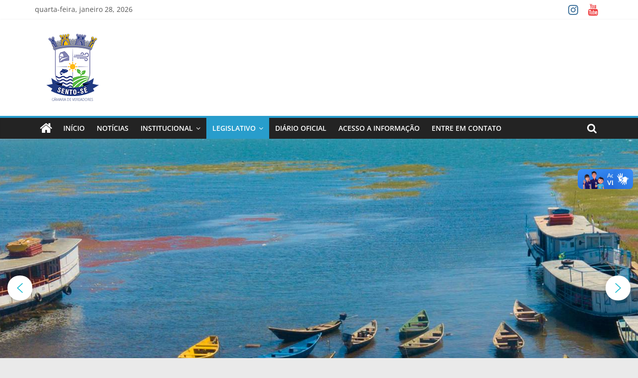

--- FILE ---
content_type: text/html; charset=UTF-8
request_url: http://camarasentose.ba.gov.br/vereadores/
body_size: 13825
content:
<!DOCTYPE html>
<html dir="ltr" lang="pt-BR"
	prefix="og: https://ogp.me/ns#" >
<head>
			<meta charset="UTF-8" />
		<meta name="viewport" content="width=device-width, initial-scale=1">
		<link rel="profile" href="http://gmpg.org/xfn/11" />
		<title>Vereadores | Câmara de Vereadores de Sento-Sé BA</title>

		<!-- All in One SEO 4.2.8 - aioseo.com -->
		<meta name="robots" content="max-image-preview:large" />
		<link rel="canonical" href="https://camarasentose.ba.gov.br/vereadores/" />
		<meta name="generator" content="All in One SEO (AIOSEO) 4.2.8 " />
		<meta property="og:locale" content="pt_BR" />
		<meta property="og:site_name" content="Câmara Municipal de Vereadores de Sento-Sé BA" />
		<meta property="og:type" content="article" />
		<meta property="og:title" content="Vereadores | Câmara de Vereadores de Sento-Sé BA" />
		<meta property="og:url" content="https://camarasentose.ba.gov.br/vereadores/" />
		<meta property="og:image" content="http://camarasentose.ba.gov.br/wp-content/uploads/2022/03/cropped-brasao-camara-sento-se.png" />
		<meta property="article:published_time" content="2022-09-01T12:47:26+00:00" />
		<meta property="article:modified_time" content="2025-01-29T11:06:04+00:00" />
		<meta name="twitter:card" content="summary_large_image" />
		<meta name="twitter:title" content="Vereadores | Câmara de Vereadores de Sento-Sé BA" />
		<meta name="twitter:image" content="https://camarasentose.ba.gov.br/wp-content/uploads/2022/03/cropped-brasao-camara-sento-se.png" />
		<script type="application/ld+json" class="aioseo-schema">
			{"@context":"https:\/\/schema.org","@graph":[{"@type":"BreadcrumbList","@id":"https:\/\/camarasentose.ba.gov.br\/vereadores\/#breadcrumblist","itemListElement":[{"@type":"ListItem","@id":"https:\/\/camarasentose.ba.gov.br\/#listItem","position":1,"item":{"@type":"WebPage","@id":"https:\/\/camarasentose.ba.gov.br\/","name":"In\u00edcio","description":"Portal Oficial da C\u00e2mara Municipal de Vereadores de Sento-S\u00e9, aqui voc\u00ea por acompanha tudo o que se passa dentro da \"casa do povo\"!","url":"https:\/\/camarasentose.ba.gov.br\/"},"nextItem":"https:\/\/camarasentose.ba.gov.br\/vereadores\/#listItem"},{"@type":"ListItem","@id":"https:\/\/camarasentose.ba.gov.br\/vereadores\/#listItem","position":2,"item":{"@type":"WebPage","@id":"https:\/\/camarasentose.ba.gov.br\/vereadores\/","name":"Vereadores","url":"https:\/\/camarasentose.ba.gov.br\/vereadores\/"},"previousItem":"https:\/\/camarasentose.ba.gov.br\/#listItem"}]},{"@type":"Organization","@id":"https:\/\/camarasentose.ba.gov.br\/#organization","name":"C\u00e2mara de Vereadores de Sento-S\u00e9 BA","url":"https:\/\/camarasentose.ba.gov.br\/","logo":{"@type":"ImageObject","url":"https:\/\/camarasentose.ba.gov.br\/wp-content\/uploads\/2022\/03\/cropped-brasao-camara-sento-se.png","@id":"https:\/\/camarasentose.ba.gov.br\/#organizationLogo","width":150,"height":150},"image":{"@id":"https:\/\/camarasentose.ba.gov.br\/#organizationLogo"}},{"@type":"WebPage","@id":"https:\/\/camarasentose.ba.gov.br\/vereadores\/#webpage","url":"https:\/\/camarasentose.ba.gov.br\/vereadores\/","name":"Vereadores | C\u00e2mara de Vereadores de Sento-S\u00e9 BA","inLanguage":"pt-BR","isPartOf":{"@id":"https:\/\/camarasentose.ba.gov.br\/#website"},"breadcrumb":{"@id":"https:\/\/camarasentose.ba.gov.br\/vereadores\/#breadcrumblist"},"datePublished":"2022-09-01T12:47:26-03:00","dateModified":"2025-01-29T11:06:04-03:00"},{"@type":"WebSite","@id":"https:\/\/camarasentose.ba.gov.br\/#website","url":"https:\/\/camarasentose.ba.gov.br\/","name":"C\u00e2mara de Vereadores de Sento-S\u00e9 BA","description":"A Casa do Povo","inLanguage":"pt-BR","publisher":{"@id":"https:\/\/camarasentose.ba.gov.br\/#organization"}}]}
		</script>
		<script type="text/javascript" >
			window.ga=window.ga||function(){(ga.q=ga.q||[]).push(arguments)};ga.l=+new Date;
			ga('create', "UA-93261231-1", 'auto');
			ga('send', 'pageview');
		</script>
		<script async src="https://www.google-analytics.com/analytics.js"></script>
		<!-- All in One SEO -->

<link rel='dns-prefetch' href='//vlibras.gov.br' />
<link rel='dns-prefetch' href='//s.w.org' />
<link rel="alternate" type="application/rss+xml" title="Feed para C&acirc;mara de Vereadores de Sento-S&eacute; BA &raquo;" href="https://camarasentose.ba.gov.br/feed/" />
<link rel="alternate" type="application/rss+xml" title="Feed de comentários para C&acirc;mara de Vereadores de Sento-S&eacute; BA &raquo;" href="https://camarasentose.ba.gov.br/comments/feed/" />
<script type="text/javascript">
window._wpemojiSettings = {"baseUrl":"https:\/\/s.w.org\/images\/core\/emoji\/14.0.0\/72x72\/","ext":".png","svgUrl":"https:\/\/s.w.org\/images\/core\/emoji\/14.0.0\/svg\/","svgExt":".svg","source":{"concatemoji":"http:\/\/camarasentose.ba.gov.br\/wp-includes\/js\/wp-emoji-release.min.js?ver=6.0.11"}};
/*! This file is auto-generated */
!function(e,a,t){var n,r,o,i=a.createElement("canvas"),p=i.getContext&&i.getContext("2d");function s(e,t){var a=String.fromCharCode,e=(p.clearRect(0,0,i.width,i.height),p.fillText(a.apply(this,e),0,0),i.toDataURL());return p.clearRect(0,0,i.width,i.height),p.fillText(a.apply(this,t),0,0),e===i.toDataURL()}function c(e){var t=a.createElement("script");t.src=e,t.defer=t.type="text/javascript",a.getElementsByTagName("head")[0].appendChild(t)}for(o=Array("flag","emoji"),t.supports={everything:!0,everythingExceptFlag:!0},r=0;r<o.length;r++)t.supports[o[r]]=function(e){if(!p||!p.fillText)return!1;switch(p.textBaseline="top",p.font="600 32px Arial",e){case"flag":return s([127987,65039,8205,9895,65039],[127987,65039,8203,9895,65039])?!1:!s([55356,56826,55356,56819],[55356,56826,8203,55356,56819])&&!s([55356,57332,56128,56423,56128,56418,56128,56421,56128,56430,56128,56423,56128,56447],[55356,57332,8203,56128,56423,8203,56128,56418,8203,56128,56421,8203,56128,56430,8203,56128,56423,8203,56128,56447]);case"emoji":return!s([129777,127995,8205,129778,127999],[129777,127995,8203,129778,127999])}return!1}(o[r]),t.supports.everything=t.supports.everything&&t.supports[o[r]],"flag"!==o[r]&&(t.supports.everythingExceptFlag=t.supports.everythingExceptFlag&&t.supports[o[r]]);t.supports.everythingExceptFlag=t.supports.everythingExceptFlag&&!t.supports.flag,t.DOMReady=!1,t.readyCallback=function(){t.DOMReady=!0},t.supports.everything||(n=function(){t.readyCallback()},a.addEventListener?(a.addEventListener("DOMContentLoaded",n,!1),e.addEventListener("load",n,!1)):(e.attachEvent("onload",n),a.attachEvent("onreadystatechange",function(){"complete"===a.readyState&&t.readyCallback()})),(e=t.source||{}).concatemoji?c(e.concatemoji):e.wpemoji&&e.twemoji&&(c(e.twemoji),c(e.wpemoji)))}(window,document,window._wpemojiSettings);
</script>
<style type="text/css">
img.wp-smiley,
img.emoji {
	display: inline !important;
	border: none !important;
	box-shadow: none !important;
	height: 1em !important;
	width: 1em !important;
	margin: 0 0.07em !important;
	vertical-align: -0.1em !important;
	background: none !important;
	padding: 0 !important;
}
</style>
	<link rel='stylesheet' id='wp-block-library-css'  href='http://camarasentose.ba.gov.br/wp-includes/css/dist/block-library/style.min.css?ver=6.0.11' type='text/css' media='all' />
<style id='wp-block-library-theme-inline-css' type='text/css'>
.wp-block-audio figcaption{color:#555;font-size:13px;text-align:center}.is-dark-theme .wp-block-audio figcaption{color:hsla(0,0%,100%,.65)}.wp-block-code{border:1px solid #ccc;border-radius:4px;font-family:Menlo,Consolas,monaco,monospace;padding:.8em 1em}.wp-block-embed figcaption{color:#555;font-size:13px;text-align:center}.is-dark-theme .wp-block-embed figcaption{color:hsla(0,0%,100%,.65)}.blocks-gallery-caption{color:#555;font-size:13px;text-align:center}.is-dark-theme .blocks-gallery-caption{color:hsla(0,0%,100%,.65)}.wp-block-image figcaption{color:#555;font-size:13px;text-align:center}.is-dark-theme .wp-block-image figcaption{color:hsla(0,0%,100%,.65)}.wp-block-pullquote{border-top:4px solid;border-bottom:4px solid;margin-bottom:1.75em;color:currentColor}.wp-block-pullquote__citation,.wp-block-pullquote cite,.wp-block-pullquote footer{color:currentColor;text-transform:uppercase;font-size:.8125em;font-style:normal}.wp-block-quote{border-left:.25em solid;margin:0 0 1.75em;padding-left:1em}.wp-block-quote cite,.wp-block-quote footer{color:currentColor;font-size:.8125em;position:relative;font-style:normal}.wp-block-quote.has-text-align-right{border-left:none;border-right:.25em solid;padding-left:0;padding-right:1em}.wp-block-quote.has-text-align-center{border:none;padding-left:0}.wp-block-quote.is-large,.wp-block-quote.is-style-large,.wp-block-quote.is-style-plain{border:none}.wp-block-search .wp-block-search__label{font-weight:700}:where(.wp-block-group.has-background){padding:1.25em 2.375em}.wp-block-separator.has-css-opacity{opacity:.4}.wp-block-separator{border:none;border-bottom:2px solid;margin-left:auto;margin-right:auto}.wp-block-separator.has-alpha-channel-opacity{opacity:1}.wp-block-separator:not(.is-style-wide):not(.is-style-dots){width:100px}.wp-block-separator.has-background:not(.is-style-dots){border-bottom:none;height:1px}.wp-block-separator.has-background:not(.is-style-wide):not(.is-style-dots){height:2px}.wp-block-table thead{border-bottom:3px solid}.wp-block-table tfoot{border-top:3px solid}.wp-block-table td,.wp-block-table th{padding:.5em;border:1px solid;word-break:normal}.wp-block-table figcaption{color:#555;font-size:13px;text-align:center}.is-dark-theme .wp-block-table figcaption{color:hsla(0,0%,100%,.65)}.wp-block-video figcaption{color:#555;font-size:13px;text-align:center}.is-dark-theme .wp-block-video figcaption{color:hsla(0,0%,100%,.65)}.wp-block-template-part.has-background{padding:1.25em 2.375em;margin-top:0;margin-bottom:0}
</style>
<link rel='stylesheet' id='font-awesome-css'  href='http://camarasentose.ba.gov.br/wp-content/plugins/contact-widgets/assets/css/font-awesome.min.css?ver=4.7.0' type='text/css' media='all' />
<style id='global-styles-inline-css' type='text/css'>
body{--wp--preset--color--black: #000000;--wp--preset--color--cyan-bluish-gray: #abb8c3;--wp--preset--color--white: #ffffff;--wp--preset--color--pale-pink: #f78da7;--wp--preset--color--vivid-red: #cf2e2e;--wp--preset--color--luminous-vivid-orange: #ff6900;--wp--preset--color--luminous-vivid-amber: #fcb900;--wp--preset--color--light-green-cyan: #7bdcb5;--wp--preset--color--vivid-green-cyan: #00d084;--wp--preset--color--pale-cyan-blue: #8ed1fc;--wp--preset--color--vivid-cyan-blue: #0693e3;--wp--preset--color--vivid-purple: #9b51e0;--wp--preset--gradient--vivid-cyan-blue-to-vivid-purple: linear-gradient(135deg,rgba(6,147,227,1) 0%,rgb(155,81,224) 100%);--wp--preset--gradient--light-green-cyan-to-vivid-green-cyan: linear-gradient(135deg,rgb(122,220,180) 0%,rgb(0,208,130) 100%);--wp--preset--gradient--luminous-vivid-amber-to-luminous-vivid-orange: linear-gradient(135deg,rgba(252,185,0,1) 0%,rgba(255,105,0,1) 100%);--wp--preset--gradient--luminous-vivid-orange-to-vivid-red: linear-gradient(135deg,rgba(255,105,0,1) 0%,rgb(207,46,46) 100%);--wp--preset--gradient--very-light-gray-to-cyan-bluish-gray: linear-gradient(135deg,rgb(238,238,238) 0%,rgb(169,184,195) 100%);--wp--preset--gradient--cool-to-warm-spectrum: linear-gradient(135deg,rgb(74,234,220) 0%,rgb(151,120,209) 20%,rgb(207,42,186) 40%,rgb(238,44,130) 60%,rgb(251,105,98) 80%,rgb(254,248,76) 100%);--wp--preset--gradient--blush-light-purple: linear-gradient(135deg,rgb(255,206,236) 0%,rgb(152,150,240) 100%);--wp--preset--gradient--blush-bordeaux: linear-gradient(135deg,rgb(254,205,165) 0%,rgb(254,45,45) 50%,rgb(107,0,62) 100%);--wp--preset--gradient--luminous-dusk: linear-gradient(135deg,rgb(255,203,112) 0%,rgb(199,81,192) 50%,rgb(65,88,208) 100%);--wp--preset--gradient--pale-ocean: linear-gradient(135deg,rgb(255,245,203) 0%,rgb(182,227,212) 50%,rgb(51,167,181) 100%);--wp--preset--gradient--electric-grass: linear-gradient(135deg,rgb(202,248,128) 0%,rgb(113,206,126) 100%);--wp--preset--gradient--midnight: linear-gradient(135deg,rgb(2,3,129) 0%,rgb(40,116,252) 100%);--wp--preset--duotone--dark-grayscale: url('#wp-duotone-dark-grayscale');--wp--preset--duotone--grayscale: url('#wp-duotone-grayscale');--wp--preset--duotone--purple-yellow: url('#wp-duotone-purple-yellow');--wp--preset--duotone--blue-red: url('#wp-duotone-blue-red');--wp--preset--duotone--midnight: url('#wp-duotone-midnight');--wp--preset--duotone--magenta-yellow: url('#wp-duotone-magenta-yellow');--wp--preset--duotone--purple-green: url('#wp-duotone-purple-green');--wp--preset--duotone--blue-orange: url('#wp-duotone-blue-orange');--wp--preset--font-size--small: 13px;--wp--preset--font-size--medium: 20px;--wp--preset--font-size--large: 36px;--wp--preset--font-size--x-large: 42px;}.has-black-color{color: var(--wp--preset--color--black) !important;}.has-cyan-bluish-gray-color{color: var(--wp--preset--color--cyan-bluish-gray) !important;}.has-white-color{color: var(--wp--preset--color--white) !important;}.has-pale-pink-color{color: var(--wp--preset--color--pale-pink) !important;}.has-vivid-red-color{color: var(--wp--preset--color--vivid-red) !important;}.has-luminous-vivid-orange-color{color: var(--wp--preset--color--luminous-vivid-orange) !important;}.has-luminous-vivid-amber-color{color: var(--wp--preset--color--luminous-vivid-amber) !important;}.has-light-green-cyan-color{color: var(--wp--preset--color--light-green-cyan) !important;}.has-vivid-green-cyan-color{color: var(--wp--preset--color--vivid-green-cyan) !important;}.has-pale-cyan-blue-color{color: var(--wp--preset--color--pale-cyan-blue) !important;}.has-vivid-cyan-blue-color{color: var(--wp--preset--color--vivid-cyan-blue) !important;}.has-vivid-purple-color{color: var(--wp--preset--color--vivid-purple) !important;}.has-black-background-color{background-color: var(--wp--preset--color--black) !important;}.has-cyan-bluish-gray-background-color{background-color: var(--wp--preset--color--cyan-bluish-gray) !important;}.has-white-background-color{background-color: var(--wp--preset--color--white) !important;}.has-pale-pink-background-color{background-color: var(--wp--preset--color--pale-pink) !important;}.has-vivid-red-background-color{background-color: var(--wp--preset--color--vivid-red) !important;}.has-luminous-vivid-orange-background-color{background-color: var(--wp--preset--color--luminous-vivid-orange) !important;}.has-luminous-vivid-amber-background-color{background-color: var(--wp--preset--color--luminous-vivid-amber) !important;}.has-light-green-cyan-background-color{background-color: var(--wp--preset--color--light-green-cyan) !important;}.has-vivid-green-cyan-background-color{background-color: var(--wp--preset--color--vivid-green-cyan) !important;}.has-pale-cyan-blue-background-color{background-color: var(--wp--preset--color--pale-cyan-blue) !important;}.has-vivid-cyan-blue-background-color{background-color: var(--wp--preset--color--vivid-cyan-blue) !important;}.has-vivid-purple-background-color{background-color: var(--wp--preset--color--vivid-purple) !important;}.has-black-border-color{border-color: var(--wp--preset--color--black) !important;}.has-cyan-bluish-gray-border-color{border-color: var(--wp--preset--color--cyan-bluish-gray) !important;}.has-white-border-color{border-color: var(--wp--preset--color--white) !important;}.has-pale-pink-border-color{border-color: var(--wp--preset--color--pale-pink) !important;}.has-vivid-red-border-color{border-color: var(--wp--preset--color--vivid-red) !important;}.has-luminous-vivid-orange-border-color{border-color: var(--wp--preset--color--luminous-vivid-orange) !important;}.has-luminous-vivid-amber-border-color{border-color: var(--wp--preset--color--luminous-vivid-amber) !important;}.has-light-green-cyan-border-color{border-color: var(--wp--preset--color--light-green-cyan) !important;}.has-vivid-green-cyan-border-color{border-color: var(--wp--preset--color--vivid-green-cyan) !important;}.has-pale-cyan-blue-border-color{border-color: var(--wp--preset--color--pale-cyan-blue) !important;}.has-vivid-cyan-blue-border-color{border-color: var(--wp--preset--color--vivid-cyan-blue) !important;}.has-vivid-purple-border-color{border-color: var(--wp--preset--color--vivid-purple) !important;}.has-vivid-cyan-blue-to-vivid-purple-gradient-background{background: var(--wp--preset--gradient--vivid-cyan-blue-to-vivid-purple) !important;}.has-light-green-cyan-to-vivid-green-cyan-gradient-background{background: var(--wp--preset--gradient--light-green-cyan-to-vivid-green-cyan) !important;}.has-luminous-vivid-amber-to-luminous-vivid-orange-gradient-background{background: var(--wp--preset--gradient--luminous-vivid-amber-to-luminous-vivid-orange) !important;}.has-luminous-vivid-orange-to-vivid-red-gradient-background{background: var(--wp--preset--gradient--luminous-vivid-orange-to-vivid-red) !important;}.has-very-light-gray-to-cyan-bluish-gray-gradient-background{background: var(--wp--preset--gradient--very-light-gray-to-cyan-bluish-gray) !important;}.has-cool-to-warm-spectrum-gradient-background{background: var(--wp--preset--gradient--cool-to-warm-spectrum) !important;}.has-blush-light-purple-gradient-background{background: var(--wp--preset--gradient--blush-light-purple) !important;}.has-blush-bordeaux-gradient-background{background: var(--wp--preset--gradient--blush-bordeaux) !important;}.has-luminous-dusk-gradient-background{background: var(--wp--preset--gradient--luminous-dusk) !important;}.has-pale-ocean-gradient-background{background: var(--wp--preset--gradient--pale-ocean) !important;}.has-electric-grass-gradient-background{background: var(--wp--preset--gradient--electric-grass) !important;}.has-midnight-gradient-background{background: var(--wp--preset--gradient--midnight) !important;}.has-small-font-size{font-size: var(--wp--preset--font-size--small) !important;}.has-medium-font-size{font-size: var(--wp--preset--font-size--medium) !important;}.has-large-font-size{font-size: var(--wp--preset--font-size--large) !important;}.has-x-large-font-size{font-size: var(--wp--preset--font-size--x-large) !important;}
</style>
<link rel='stylesheet' id='colormag_style-css'  href='http://camarasentose.ba.gov.br/wp-content/themes/colormag-childOLD/style.css?ver=2.1.3' type='text/css' media='all' />
<link rel='stylesheet' id='colormag-fontawesome-css'  href='http://camarasentose.ba.gov.br/wp-content/themes/colormag/fontawesome/css/font-awesome.min.css?ver=2.1.3' type='text/css' media='all' />
<link rel='stylesheet' id='tablepress-default-css'  href='http://camarasentose.ba.gov.br/wp-content/plugins/tablepress/css/build/default.css?ver=2.1.7' type='text/css' media='all' />
<link rel="stylesheet" type="text/css" href="//camarasentose.ba.gov.br/wp-content/plugins/smart-slider-3/Public/SmartSlider3/Application/Frontend/Assets/dist/smartslider.min.css?ver=23139749" media="all">
<style data-related="n2-ss-2">div#n2-ss-2 .n2-ss-slider-1{display:grid;position:relative;}div#n2-ss-2 .n2-ss-slider-2{display:grid;position:relative;overflow:hidden;padding:0px 0px 0px 0px;border:0px solid RGBA(62,62,62,1);border-radius:0px;background-clip:padding-box;background-repeat:repeat;background-position:50% 50%;background-size:cover;background-attachment:scroll;z-index:1;}div#n2-ss-2:not(.n2-ss-loaded) .n2-ss-slider-2{background-image:none !important;}div#n2-ss-2 .n2-ss-slider-3{display:grid;grid-template-areas:'cover';position:relative;overflow:hidden;z-index:10;}div#n2-ss-2 .n2-ss-slider-3 > *{grid-area:cover;}div#n2-ss-2 .n2-ss-slide-backgrounds,div#n2-ss-2 .n2-ss-slider-3 > .n2-ss-divider{position:relative;}div#n2-ss-2 .n2-ss-slide-backgrounds{z-index:10;}div#n2-ss-2 .n2-ss-slide-backgrounds > *{overflow:hidden;}div#n2-ss-2 .n2-ss-slide-background{transform:translateX(-100000px);}div#n2-ss-2 .n2-ss-slider-4{place-self:center;position:relative;width:100%;height:100%;z-index:20;display:grid;grid-template-areas:'slide';}div#n2-ss-2 .n2-ss-slider-4 > *{grid-area:slide;}div#n2-ss-2.n2-ss-full-page--constrain-ratio .n2-ss-slider-4{height:auto;}div#n2-ss-2 .n2-ss-slide{display:grid;place-items:center;grid-auto-columns:100%;position:relative;z-index:20;-webkit-backface-visibility:hidden;transform:translateX(-100000px);}div#n2-ss-2 .n2-ss-slide{perspective:1500px;}div#n2-ss-2 .n2-ss-slide-active{z-index:21;}.n2-ss-background-animation{position:absolute;top:0;left:0;width:100%;height:100%;z-index:3;}div#n2-ss-2 .nextend-arrow{cursor:pointer;overflow:hidden;line-height:0 !important;z-index:18;-webkit-user-select:none;}div#n2-ss-2 .nextend-arrow img{position:relative;display:block;}div#n2-ss-2 .nextend-arrow img.n2-arrow-hover-img{display:none;}div#n2-ss-2 .nextend-arrow:FOCUS img.n2-arrow-hover-img,div#n2-ss-2 .nextend-arrow:HOVER img.n2-arrow-hover-img{display:inline;}div#n2-ss-2 .nextend-arrow:FOCUS img.n2-arrow-normal-img,div#n2-ss-2 .nextend-arrow:HOVER img.n2-arrow-normal-img{display:none;}div#n2-ss-2 .nextend-arrow-animated{overflow:hidden;}div#n2-ss-2 .nextend-arrow-animated > div{position:relative;}div#n2-ss-2 .nextend-arrow-animated .n2-active{position:absolute;}div#n2-ss-2 .nextend-arrow-animated-fade{transition:background 0.3s, opacity 0.4s;}div#n2-ss-2 .nextend-arrow-animated-horizontal > div{transition:all 0.4s;transform:none;}div#n2-ss-2 .nextend-arrow-animated-horizontal .n2-active{top:0;}div#n2-ss-2 .nextend-arrow-previous.nextend-arrow-animated-horizontal .n2-active{left:100%;}div#n2-ss-2 .nextend-arrow-next.nextend-arrow-animated-horizontal .n2-active{right:100%;}div#n2-ss-2 .nextend-arrow-previous.nextend-arrow-animated-horizontal:HOVER > div,div#n2-ss-2 .nextend-arrow-previous.nextend-arrow-animated-horizontal:FOCUS > div{transform:translateX(-100%);}div#n2-ss-2 .nextend-arrow-next.nextend-arrow-animated-horizontal:HOVER > div,div#n2-ss-2 .nextend-arrow-next.nextend-arrow-animated-horizontal:FOCUS > div{transform:translateX(100%);}div#n2-ss-2 .nextend-arrow-animated-vertical > div{transition:all 0.4s;transform:none;}div#n2-ss-2 .nextend-arrow-animated-vertical .n2-active{left:0;}div#n2-ss-2 .nextend-arrow-previous.nextend-arrow-animated-vertical .n2-active{top:100%;}div#n2-ss-2 .nextend-arrow-next.nextend-arrow-animated-vertical .n2-active{bottom:100%;}div#n2-ss-2 .nextend-arrow-previous.nextend-arrow-animated-vertical:HOVER > div,div#n2-ss-2 .nextend-arrow-previous.nextend-arrow-animated-vertical:FOCUS > div{transform:translateY(-100%);}div#n2-ss-2 .nextend-arrow-next.nextend-arrow-animated-vertical:HOVER > div,div#n2-ss-2 .nextend-arrow-next.nextend-arrow-animated-vertical:FOCUS > div{transform:translateY(100%);}div#n2-ss-2 .n2-ss-control-bullet{visibility:hidden;text-align:center;justify-content:center;z-index:14;}div#n2-ss-2 .n2-ss-control-bullet--calculate-size{left:0 !important;}div#n2-ss-2 .n2-ss-control-bullet-horizontal.n2-ss-control-bullet-fullsize{width:100%;}div#n2-ss-2 .n2-ss-control-bullet-vertical.n2-ss-control-bullet-fullsize{height:100%;flex-flow:column;}div#n2-ss-2 .nextend-bullet-bar{display:inline-flex;vertical-align:top;visibility:visible;align-items:center;flex-wrap:wrap;}div#n2-ss-2 .n2-bar-justify-content-left{justify-content:flex-start;}div#n2-ss-2 .n2-bar-justify-content-center{justify-content:center;}div#n2-ss-2 .n2-bar-justify-content-right{justify-content:flex-end;}div#n2-ss-2 .n2-ss-control-bullet-vertical > .nextend-bullet-bar{flex-flow:column;}div#n2-ss-2 .n2-ss-control-bullet-fullsize > .nextend-bullet-bar{display:flex;}div#n2-ss-2 .n2-ss-control-bullet-horizontal.n2-ss-control-bullet-fullsize > .nextend-bullet-bar{flex:1 1 auto;}div#n2-ss-2 .n2-ss-control-bullet-vertical.n2-ss-control-bullet-fullsize > .nextend-bullet-bar{height:100%;}div#n2-ss-2 .nextend-bullet-bar .n2-bullet{cursor:pointer;transition:background-color 0.4s;}div#n2-ss-2 .nextend-bullet-bar .n2-bullet.n2-active{cursor:default;}div#n2-ss-2 div.n2-ss-bullet-thumbnail-container{position:absolute;z-index:10000000;}div#n2-ss-2 .n2-ss-bullet-thumbnail-container .n2-ss-bullet-thumbnail{background-size:cover;background-repeat:no-repeat;background-position:center;}div#n2-ss-2 .n2-style-09a8364a7159aeff35b6b40ac3f789f6-heading{background: #ffffff;opacity:1;padding:12px 12px 12px 12px ;box-shadow: 0px 1px 10px 0px RGBA(0,0,0,0.17);border: 0px solid RGBA(0,0,0,1);border-radius:99px;}div#n2-ss-2 .n2-style-09a8364a7159aeff35b6b40ac3f789f6-heading:Hover, div#n2-ss-2 .n2-style-09a8364a7159aeff35b6b40ac3f789f6-heading:ACTIVE, div#n2-ss-2 .n2-style-09a8364a7159aeff35b6b40ac3f789f6-heading:FOCUS{background: #16b7cc;}div#n2-ss-2 .n2-style-4f72beb15bfb0511e07bfb33dde48a42-dot{background: RGBA(0,0,0,0.57);opacity:1;padding:5px 5px 5px 5px ;box-shadow: none;border: 0px solid RGBA(0,0,0,1);border-radius:50px;margin:6px 5px;}div#n2-ss-2 .n2-style-4f72beb15bfb0511e07bfb33dde48a42-dot.n2-active, div#n2-ss-2 .n2-style-4f72beb15bfb0511e07bfb33dde48a42-dot:HOVER, div#n2-ss-2 .n2-style-4f72beb15bfb0511e07bfb33dde48a42-dot:FOCUS{background: #16b7cc;}div#n2-ss-2 .n2-style-52a3032cdf5e0a73159365f609201a73-simple{background: #ffffff;opacity:1;padding:5px 10px 5px 10px ;box-shadow: 0px 0px 10px 0px RGBA(0,0,0,0.16);border: 0px solid RGBA(0,0,0,1);border-radius:99px;}div#n2-ss-2 .n2-ss-slide-limiter{max-width:1200px;}div#n2-ss-2 .n-uc-Gr5rig2oDRIR{padding:20px 70px 60px 70px}div#n2-ss-2 .n-uc-dkrmAuCfeYO1{padding:20px 70px 50px 70px}div#n2-ss-2 .nextend-arrow img{width: 26px}@media (min-width: 1200px){div#n2-ss-2 [data-hide-desktopportrait="1"]{display: none !important;}}@media (orientation: landscape) and (max-width: 1199px) and (min-width: 901px),(orientation: portrait) and (max-width: 1199px) and (min-width: 701px){div#n2-ss-2 .n-uc-Gr5rig2oDRIR{padding:20px 70px 60px 70px}div#n2-ss-2 [data-hide-tabletportrait="1"]{display: none !important;}}@media (orientation: landscape) and (max-width: 900px),(orientation: portrait) and (max-width: 700px){div#n2-ss-2 .n-uc-Gr5rig2oDRIR{padding:20px 10px 60px 10px}div#n2-ss-2 .n-uc-dkrmAuCfeYO1{padding:20px 10px 60px 10px}div#n2-ss-2 [data-hide-mobileportrait="1"]{display: none !important;}div#n2-ss-2 .nextend-arrow img{width: 16px}}</style>
<script type='text/javascript' src='https://vlibras.gov.br/app/vlibras-plugin.js?ver=1.0' id='vlibrasjs-js'></script>
<script type='text/javascript' id='vlibrasjs-js-after'>
try{vlibrasjs.load({ async: true });}catch(e){}
</script>
<script type='text/javascript' src='http://camarasentose.ba.gov.br/wp-includes/js/jquery/jquery.min.js?ver=3.6.0' id='jquery-core-js'></script>
<script type='text/javascript' src='http://camarasentose.ba.gov.br/wp-includes/js/jquery/jquery-migrate.min.js?ver=3.3.2' id='jquery-migrate-js'></script>
<!--[if lte IE 8]>
<script type='text/javascript' src='http://camarasentose.ba.gov.br/wp-content/themes/colormag/js/html5shiv.min.js?ver=2.1.3' id='html5-js'></script>
<![endif]-->
<link rel="https://api.w.org/" href="https://camarasentose.ba.gov.br/wp-json/" /><link rel="alternate" type="application/json" href="https://camarasentose.ba.gov.br/wp-json/wp/v2/pages/785" /><link rel="EditURI" type="application/rsd+xml" title="RSD" href="https://camarasentose.ba.gov.br/xmlrpc.php?rsd" />
<link rel="wlwmanifest" type="application/wlwmanifest+xml" href="http://camarasentose.ba.gov.br/wp-includes/wlwmanifest.xml" /> 
<meta name="generator" content="WordPress 6.0.11" />
<link rel='shortlink' href='https://camarasentose.ba.gov.br/?p=785' />
<link rel="alternate" type="application/json+oembed" href="https://camarasentose.ba.gov.br/wp-json/oembed/1.0/embed?url=https%3A%2F%2Fcamarasentose.ba.gov.br%2Fvereadores%2F" />
<link rel="alternate" type="text/xml+oembed" href="https://camarasentose.ba.gov.br/wp-json/oembed/1.0/embed?url=https%3A%2F%2Fcamarasentose.ba.gov.br%2Fvereadores%2F&#038;format=xml" />
<link rel="icon" href="https://camarasentose.ba.gov.br/wp-content/uploads/2022/09/cropped-Brasao-Sento-Se-ico-32x32.png" sizes="32x32" />
<link rel="icon" href="https://camarasentose.ba.gov.br/wp-content/uploads/2022/09/cropped-Brasao-Sento-Se-ico-192x192.png" sizes="192x192" />
<link rel="apple-touch-icon" href="https://camarasentose.ba.gov.br/wp-content/uploads/2022/09/cropped-Brasao-Sento-Se-ico-180x180.png" />
<meta name="msapplication-TileImage" content="https://camarasentose.ba.gov.br/wp-content/uploads/2022/09/cropped-Brasao-Sento-Se-ico-270x270.png" />
		<style type="text/css" id="wp-custom-css">
			td {
  border: 0;
}
table {
  border: 0;
}		</style>
		<script>(function(){this._N2=this._N2||{_r:[],_d:[],r:function(){this._r.push(arguments)},d:function(){this._d.push(arguments)}}}).call(window);!function(a){a.indexOf("Safari")>0&&-1===a.indexOf("Chrome")&&document.documentElement.style.setProperty("--ss-safari-fix-225962","1px")}(navigator.userAgent);</script><script src="//camarasentose.ba.gov.br/wp-content/plugins/smart-slider-3/Public/SmartSlider3/Application/Frontend/Assets/dist/n2.min.js?ver=23139749" defer async></script>
<script src="//camarasentose.ba.gov.br/wp-content/plugins/smart-slider-3/Public/SmartSlider3/Application/Frontend/Assets/dist/smartslider-frontend.min.js?ver=23139749" defer async></script>
<script src="//camarasentose.ba.gov.br/wp-content/plugins/smart-slider-3/Public/SmartSlider3/Slider/SliderType/Simple/Assets/dist/ss-simple.min.js?ver=23139749" defer async></script>
<script src="//camarasentose.ba.gov.br/wp-content/plugins/smart-slider-3/Public/SmartSlider3/Widget/Arrow/ArrowImage/Assets/dist/w-arrow-image.min.js?ver=23139749" defer async></script>
<script src="//camarasentose.ba.gov.br/wp-content/plugins/smart-slider-3/Public/SmartSlider3/Widget/Bullet/Assets/dist/w-bullet.min.js?ver=23139749" defer async></script>
<script>_N2.r('documentReady',function(){_N2.r(["documentReady","smartslider-frontend","SmartSliderWidgetArrowImage","SmartSliderWidgetBulletTransition","ss-simple"],function(){new _N2.SmartSliderSimple('n2-ss-2',{"admin":false,"background.video.mobile":1,"loadingTime":2000,"alias":{"id":0,"smoothScroll":0,"slideSwitch":0,"scroll":1},"align":"normal","isDelayed":0,"responsive":{"mediaQueries":{"all":false,"desktopportrait":["(min-width: 1200px)"],"tabletportrait":["(orientation: landscape) and (max-width: 1199px) and (min-width: 901px)","(orientation: portrait) and (max-width: 1199px) and (min-width: 701px)"],"mobileportrait":["(orientation: landscape) and (max-width: 900px)","(orientation: portrait) and (max-width: 700px)"]},"base":{"slideOuterWidth":1200,"slideOuterHeight":600,"sliderWidth":1200,"sliderHeight":600,"slideWidth":1200,"slideHeight":600},"hideOn":{"desktopLandscape":false,"desktopPortrait":false,"tabletLandscape":false,"tabletPortrait":false,"mobileLandscape":false,"mobilePortrait":false},"onResizeEnabled":true,"type":"fullwidth","sliderHeightBasedOn":"real","focusUser":1,"focusEdge":"auto","breakpoints":[{"device":"tabletPortrait","type":"max-screen-width","portraitWidth":1199,"landscapeWidth":1199},{"device":"mobilePortrait","type":"max-screen-width","portraitWidth":700,"landscapeWidth":900}],"enabledDevices":{"desktopLandscape":0,"desktopPortrait":1,"tabletLandscape":0,"tabletPortrait":1,"mobileLandscape":0,"mobilePortrait":1},"sizes":{"desktopPortrait":{"width":1200,"height":600,"max":3000,"min":1200},"tabletPortrait":{"width":701,"height":350,"customHeight":false,"max":1199,"min":701},"mobilePortrait":{"width":320,"height":160,"customHeight":false,"max":900,"min":320}},"overflowHiddenPage":0,"focus":{"offsetTop":"#wpadminbar","offsetBottom":""}},"controls":{"mousewheel":0,"touch":"horizontal","keyboard":1,"blockCarouselInteraction":1},"playWhenVisible":1,"playWhenVisibleAt":0.5,"lazyLoad":0,"lazyLoadNeighbor":0,"blockrightclick":0,"maintainSession":0,"autoplay":{"enabled":1,"start":1,"duration":8000,"autoplayLoop":1,"allowReStart":0,"pause":{"click":1,"mouse":"0","mediaStarted":1},"resume":{"click":0,"mouse":"0","mediaEnded":1,"slidechanged":0},"interval":1,"intervalModifier":"loop","intervalSlide":"current"},"perspective":1500,"layerMode":{"playOnce":0,"playFirstLayer":1,"mode":"skippable","inAnimation":"mainInEnd"},"bgAnimations":0,"mainanimation":{"type":"horizontal","duration":800,"delay":0,"ease":"easeOutQuad","shiftedBackgroundAnimation":0},"carousel":1,"initCallbacks":function(){new _N2.SmartSliderWidgetArrowImage(this);new _N2.SmartSliderWidgetBulletTransition(this,{"area":10,"dotClasses":"n2-style-4f72beb15bfb0511e07bfb33dde48a42-dot ","mode":"","action":"click"})}})})});</script></head>

<body class="page-template-default page page-id-785 wp-custom-logo wp-embed-responsive right-sidebar wide better-responsive-menu">

<svg xmlns="http://www.w3.org/2000/svg" viewBox="0 0 0 0" width="0" height="0" focusable="false" role="none" style="visibility: hidden; position: absolute; left: -9999px; overflow: hidden;" ><defs><filter id="wp-duotone-dark-grayscale"><feColorMatrix color-interpolation-filters="sRGB" type="matrix" values=" .299 .587 .114 0 0 .299 .587 .114 0 0 .299 .587 .114 0 0 .299 .587 .114 0 0 " /><feComponentTransfer color-interpolation-filters="sRGB" ><feFuncR type="table" tableValues="0 0.49803921568627" /><feFuncG type="table" tableValues="0 0.49803921568627" /><feFuncB type="table" tableValues="0 0.49803921568627" /><feFuncA type="table" tableValues="1 1" /></feComponentTransfer><feComposite in2="SourceGraphic" operator="in" /></filter></defs></svg><svg xmlns="http://www.w3.org/2000/svg" viewBox="0 0 0 0" width="0" height="0" focusable="false" role="none" style="visibility: hidden; position: absolute; left: -9999px; overflow: hidden;" ><defs><filter id="wp-duotone-grayscale"><feColorMatrix color-interpolation-filters="sRGB" type="matrix" values=" .299 .587 .114 0 0 .299 .587 .114 0 0 .299 .587 .114 0 0 .299 .587 .114 0 0 " /><feComponentTransfer color-interpolation-filters="sRGB" ><feFuncR type="table" tableValues="0 1" /><feFuncG type="table" tableValues="0 1" /><feFuncB type="table" tableValues="0 1" /><feFuncA type="table" tableValues="1 1" /></feComponentTransfer><feComposite in2="SourceGraphic" operator="in" /></filter></defs></svg><svg xmlns="http://www.w3.org/2000/svg" viewBox="0 0 0 0" width="0" height="0" focusable="false" role="none" style="visibility: hidden; position: absolute; left: -9999px; overflow: hidden;" ><defs><filter id="wp-duotone-purple-yellow"><feColorMatrix color-interpolation-filters="sRGB" type="matrix" values=" .299 .587 .114 0 0 .299 .587 .114 0 0 .299 .587 .114 0 0 .299 .587 .114 0 0 " /><feComponentTransfer color-interpolation-filters="sRGB" ><feFuncR type="table" tableValues="0.54901960784314 0.98823529411765" /><feFuncG type="table" tableValues="0 1" /><feFuncB type="table" tableValues="0.71764705882353 0.25490196078431" /><feFuncA type="table" tableValues="1 1" /></feComponentTransfer><feComposite in2="SourceGraphic" operator="in" /></filter></defs></svg><svg xmlns="http://www.w3.org/2000/svg" viewBox="0 0 0 0" width="0" height="0" focusable="false" role="none" style="visibility: hidden; position: absolute; left: -9999px; overflow: hidden;" ><defs><filter id="wp-duotone-blue-red"><feColorMatrix color-interpolation-filters="sRGB" type="matrix" values=" .299 .587 .114 0 0 .299 .587 .114 0 0 .299 .587 .114 0 0 .299 .587 .114 0 0 " /><feComponentTransfer color-interpolation-filters="sRGB" ><feFuncR type="table" tableValues="0 1" /><feFuncG type="table" tableValues="0 0.27843137254902" /><feFuncB type="table" tableValues="0.5921568627451 0.27843137254902" /><feFuncA type="table" tableValues="1 1" /></feComponentTransfer><feComposite in2="SourceGraphic" operator="in" /></filter></defs></svg><svg xmlns="http://www.w3.org/2000/svg" viewBox="0 0 0 0" width="0" height="0" focusable="false" role="none" style="visibility: hidden; position: absolute; left: -9999px; overflow: hidden;" ><defs><filter id="wp-duotone-midnight"><feColorMatrix color-interpolation-filters="sRGB" type="matrix" values=" .299 .587 .114 0 0 .299 .587 .114 0 0 .299 .587 .114 0 0 .299 .587 .114 0 0 " /><feComponentTransfer color-interpolation-filters="sRGB" ><feFuncR type="table" tableValues="0 0" /><feFuncG type="table" tableValues="0 0.64705882352941" /><feFuncB type="table" tableValues="0 1" /><feFuncA type="table" tableValues="1 1" /></feComponentTransfer><feComposite in2="SourceGraphic" operator="in" /></filter></defs></svg><svg xmlns="http://www.w3.org/2000/svg" viewBox="0 0 0 0" width="0" height="0" focusable="false" role="none" style="visibility: hidden; position: absolute; left: -9999px; overflow: hidden;" ><defs><filter id="wp-duotone-magenta-yellow"><feColorMatrix color-interpolation-filters="sRGB" type="matrix" values=" .299 .587 .114 0 0 .299 .587 .114 0 0 .299 .587 .114 0 0 .299 .587 .114 0 0 " /><feComponentTransfer color-interpolation-filters="sRGB" ><feFuncR type="table" tableValues="0.78039215686275 1" /><feFuncG type="table" tableValues="0 0.94901960784314" /><feFuncB type="table" tableValues="0.35294117647059 0.47058823529412" /><feFuncA type="table" tableValues="1 1" /></feComponentTransfer><feComposite in2="SourceGraphic" operator="in" /></filter></defs></svg><svg xmlns="http://www.w3.org/2000/svg" viewBox="0 0 0 0" width="0" height="0" focusable="false" role="none" style="visibility: hidden; position: absolute; left: -9999px; overflow: hidden;" ><defs><filter id="wp-duotone-purple-green"><feColorMatrix color-interpolation-filters="sRGB" type="matrix" values=" .299 .587 .114 0 0 .299 .587 .114 0 0 .299 .587 .114 0 0 .299 .587 .114 0 0 " /><feComponentTransfer color-interpolation-filters="sRGB" ><feFuncR type="table" tableValues="0.65098039215686 0.40392156862745" /><feFuncG type="table" tableValues="0 1" /><feFuncB type="table" tableValues="0.44705882352941 0.4" /><feFuncA type="table" tableValues="1 1" /></feComponentTransfer><feComposite in2="SourceGraphic" operator="in" /></filter></defs></svg><svg xmlns="http://www.w3.org/2000/svg" viewBox="0 0 0 0" width="0" height="0" focusable="false" role="none" style="visibility: hidden; position: absolute; left: -9999px; overflow: hidden;" ><defs><filter id="wp-duotone-blue-orange"><feColorMatrix color-interpolation-filters="sRGB" type="matrix" values=" .299 .587 .114 0 0 .299 .587 .114 0 0 .299 .587 .114 0 0 .299 .587 .114 0 0 " /><feComponentTransfer color-interpolation-filters="sRGB" ><feFuncR type="table" tableValues="0.098039215686275 1" /><feFuncG type="table" tableValues="0 0.66274509803922" /><feFuncB type="table" tableValues="0.84705882352941 0.41960784313725" /><feFuncA type="table" tableValues="1 1" /></feComponentTransfer><feComposite in2="SourceGraphic" operator="in" /></filter></defs></svg>		<div id="page" class="hfeed site">
				<a class="skip-link screen-reader-text" href="#main">Pular para o conteúdo</a>
				<header id="masthead" class="site-header clearfix ">
				<div id="header-text-nav-container" class="clearfix">
		
			<div class="news-bar">
				<div class="inner-wrap clearfix">
					
		<div class="date-in-header">
			quarta-feira, janeiro 28, 2026		</div>

		
		<div class="social-links clearfix">
			<ul>
				<li><a href="https://www.instagram.com/camaradesse/" target="_blank"><i class="fa fa-instagram"></i></a></li><li><a href="https://www.youtube.com/channel/UCDWAhyCPq4OfunSiTx69gsw" target="_blank"><i class="fa fa-youtube"></i></a></li>			</ul>
		</div><!-- .social-links -->
						</div>
			</div>

			
		<div class="inner-wrap">
			<div id="header-text-nav-wrap" class="clearfix">

				<div id="header-left-section">
											<div id="header-logo-image">
							<a href="https://camarasentose.ba.gov.br/" class="custom-logo-link" rel="home"><img width="150" height="150" src="https://camarasentose.ba.gov.br/wp-content/uploads/2022/03/cropped-brasao-camara-sento-se.png" class="custom-logo" alt="C&acirc;mara de Vereadores de Sento-S&eacute; BA" /></a>						</div><!-- #header-logo-image -->
						
					<div id="header-text" class="screen-reader-text">
													<h3 id="site-title">
								<a href="https://camarasentose.ba.gov.br/" title="C&acirc;mara de Vereadores de Sento-S&eacute; BA" rel="home">C&acirc;mara de Vereadores de Sento-S&eacute; BA</a>
							</h3>
						
													<p id="site-description">
								A Casa do Povo							</p><!-- #site-description -->
											</div><!-- #header-text -->
				</div><!-- #header-left-section -->

				<div id="header-right-section">
											<div id="header-right-sidebar" class="clearfix">
							<aside id="block-9" class="widget widget_block widget_media_image clearfix">
<figure class="wp-block-image size-full"><img loading="lazy" width="860" height="150" src="http://camarasentose.ba.gov.br/wp-content/uploads/2022/03/camara-vereadores-sse-860x150-1.png" alt="" class="wp-image-690" srcset="https://camarasentose.ba.gov.br/wp-content/uploads/2022/03/camara-vereadores-sse-860x150-1.png 860w, https://camarasentose.ba.gov.br/wp-content/uploads/2022/03/camara-vereadores-sse-860x150-1-300x52.png 300w, https://camarasentose.ba.gov.br/wp-content/uploads/2022/03/camara-vereadores-sse-860x150-1-768x134.png 768w" sizes="(max-width: 860px) 100vw, 860px" /></figure>
</aside>						</div>
										</div><!-- #header-right-section -->

			</div><!-- #header-text-nav-wrap -->
		</div><!-- .inner-wrap -->

		
		<nav id="site-navigation" class="main-navigation clearfix" role="navigation">
			<div class="inner-wrap clearfix">
				
					<div class="home-icon">
						<a href="https://camarasentose.ba.gov.br/"
						   title="C&acirc;mara de Vereadores de Sento-S&eacute; BA"
						>
							<i class="fa fa-home"></i>
						</a>
					</div>
				
									<div class="search-random-icons-container">
													<div class="top-search-wrap">
								<i class="fa fa-search search-top"></i>
								<div class="search-form-top">
									
<form action="https://camarasentose.ba.gov.br/" class="search-form searchform clearfix" method="get" role="search">

	<div class="search-wrap">
		<input type="search"
		       class="s field"
		       name="s"
		       value=""
		       placeholder="Pesquisar"
		/>

		<button class="search-icon" type="submit"></button>
	</div>

</form><!-- .searchform -->
								</div>
							</div>
											</div>
				
				<p class="menu-toggle"></p>
				<div class="menu-primary-container"><ul id="menu-menu-principal" class="menu"><li id="menu-item-834" class="menu-item menu-item-type-post_type menu-item-object-page menu-item-home menu-item-834"><a href="https://camarasentose.ba.gov.br/">Início</a></li>
<li id="menu-item-880" class="menu-item menu-item-type-post_type menu-item-object-page menu-item-880"><a href="https://camarasentose.ba.gov.br/blog/">Notícias</a></li>
<li id="menu-item-833" class="menu-item menu-item-type-custom menu-item-object-custom menu-item-has-children menu-item-833"><a>Institucional</a>
<ul class="sub-menu">
	<li id="menu-item-778" class="menu-item menu-item-type-post_type menu-item-object-page menu-item-778"><a href="https://camarasentose.ba.gov.br/papel-da-camara/">Papel da Câmara</a></li>
	<li id="menu-item-777" class="menu-item menu-item-type-post_type menu-item-object-page menu-item-777"><a href="https://camarasentose.ba.gov.br/papel-do-vereador/">Papel do Vereador</a></li>
	<li id="menu-item-776" class="menu-item menu-item-type-post_type menu-item-object-page menu-item-776"><a href="https://camarasentose.ba.gov.br/lei-organica/">Lei Orgânica</a></li>
	<li id="menu-item-839" class="menu-item menu-item-type-custom menu-item-object-custom menu-item-839"><a href="https://drive.google.com/file/d/1HtDndfXAvNNO3jjcK9DWY4daoO6AKpO8/view?usp=sharing">Regimento Interno</a></li>
	<li id="menu-item-1154" class="menu-item menu-item-type-custom menu-item-object-custom menu-item-1154"><a href="http://impublicacoes.org/transparencia131/chart.php?id=ba_cm_sento_se">Transparência 131</a></li>
</ul>
</li>
<li id="menu-item-832" class="menu-item menu-item-type-custom menu-item-object-custom current-menu-ancestor current-menu-parent menu-item-has-children menu-item-832"><a>Legislativo</a>
<ul class="sub-menu">
	<li id="menu-item-790" class="menu-item menu-item-type-post_type menu-item-object-page current-menu-item page_item page-item-785 current_page_item menu-item-790"><a href="https://camarasentose.ba.gov.br/vereadores/" aria-current="page">Vereadores</a></li>
	<li id="menu-item-817" class="menu-item menu-item-type-post_type menu-item-object-page menu-item-817"><a href="https://camarasentose.ba.gov.br/comissoes/">Comissões</a></li>
</ul>
</li>
<li id="menu-item-784" class="menu-item menu-item-type-custom menu-item-object-custom menu-item-784"><a href="https://impublicacoes.org/agenda/index.php?month=1&#038;year=2025&#038;type=cama&#038;municipio=TWprek1ESXdOQT09">DIÁRIO OFICIAL</a></li>
<li id="menu-item-978" class="menu-item menu-item-type-post_type menu-item-object-page menu-item-978"><a href="https://camarasentose.ba.gov.br/acesso-a-informacao/">Acesso a Informação</a></li>
<li id="menu-item-866" class="menu-item menu-item-type-post_type menu-item-object-page menu-item-866"><a href="https://camarasentose.ba.gov.br/entre-em-contato/">Entre em contato</a></li>
</ul></div>
			</div>
		</nav>

				</div><!-- #header-text-nav-container -->
				</header><!-- #masthead -->
		<div class="n2-section-smartslider fitvidsignore  n2_clear" data-ssid="2" tabindex="0" role="region" aria-label="Slider"><div id="n2-ss-2-align" class="n2-ss-align"><div class="n2-padding"><div id="n2-ss-2" data-creator="Smart Slider 3" data-responsive="fullwidth" class="n2-ss-slider n2-ow n2-has-hover n2notransition  ">









<div class="n2-ss-slider-wrapper-inside">
        <div class="n2-ss-slider-1 n2_ss__touch_element n2-ow">
            <div class="n2-ss-slider-2 n2-ow">
                                                <div class="n2-ss-slider-3 n2-ow">

                    <div class="n2-ss-slide-backgrounds n2-ow-all"><div class="n2-ss-slide-background" data-public-id="1" data-mode="fill"><div class="n2-ss-slide-background-image" data-blur="0" data-opacity="100" data-x="54" data-y="60" data-alt="" data-title="" style="--ss-o-pos-x:54%;--ss-o-pos-y:60%"><picture class="skip-lazy" data-skip-lazy="1"><img src="//camarasentose.ba.gov.br/wp-content/uploads/slider/cache/27e279a9b2ecdcb66056aea66a008b7d/rio-sento-se-bahia.jpg" alt="" title="" loading="lazy" class="skip-lazy" data-skip-lazy="1"></picture></div><div data-color="RGBA(255,255,255,0)" style="background-color: RGBA(255,255,255,0);" class="n2-ss-slide-background-color"></div></div><div class="n2-ss-slide-background" data-public-id="2" data-mode="fill"><div class="n2-ss-slide-background-image" data-blur="0" data-opacity="100" data-x="50" data-y="50" data-alt="" data-title=""><picture class="skip-lazy" data-skip-lazy="1"><img src="//camarasentose.ba.gov.br/wp-content/uploads/slider/cache/31af3393ddcc866b2a7aa3afd82d2375/estrada-piri-bahia.jpg" alt="" title="" loading="lazy" class="skip-lazy" data-skip-lazy="1"></picture></div><div data-color="RGBA(255,255,255,0)" style="background-color: RGBA(255,255,255,0);" class="n2-ss-slide-background-color"></div></div></div>                    <div class="n2-ss-slider-4 n2-ow">
                        <svg xmlns="http://www.w3.org/2000/svg" viewBox="0 0 1200 600" data-related-device="desktopPortrait" class="n2-ow n2-ss-preserve-size n2-ss-preserve-size--slider n2-ss-slide-limiter"></svg><div data-first="1" data-slide-duration="0" data-id="3" data-slide-public-id="1" data-title="Slide 1" class="n2-ss-slide n2-ow  n2-ss-slide-3"><div role="note" class="n2-ss-slide--focus" tabindex="-1">Slide 1</div><div class="n2-ss-layers-container n2-ss-slide-limiter n2-ow"><div class="n2-ss-layer n2-ow n-uc-Gr5rig2oDRIR" data-sstype="slide" data-pm="default"></div></div></div><div data-slide-duration="0" data-id="4" data-slide-public-id="2" data-title="Slide 2" class="n2-ss-slide n2-ow  n2-ss-slide-4"><div role="note" class="n2-ss-slide--focus" tabindex="-1">Slide 2</div><div class="n2-ss-layers-container n2-ss-slide-limiter n2-ow"><div class="n2-ss-layer n2-ow n-uc-dkrmAuCfeYO1" data-sstype="slide" data-pm="default"></div></div></div>                    </div>

                                    </div>
            </div>
        </div>
        <div class="n2-ss-slider-controls n2-ss-slider-controls-absolute-left-center"><div style="--widget-offset:15px;" class="n2-ss-widget n2-style-09a8364a7159aeff35b6b40ac3f789f6-heading nextend-arrow n2-ow-all nextend-arrow-previous  nextend-arrow-animated-fade" data-hide-mobileportrait="1" id="n2-ss-2-arrow-previous" role="button" aria-label="previous arrow" tabindex="0"><img width="32" height="32" class="n2-arrow-normal-img skip-lazy" data-skip-lazy="1" src="[data-uri]" alt="previous arrow"><img width="32" height="32" class="n2-arrow-hover-img skip-lazy" data-skip-lazy="1" src="[data-uri]" alt="previous arrow"></div></div><div class="n2-ss-slider-controls n2-ss-slider-controls-absolute-right-center"><div style="--widget-offset:15px;" class="n2-ss-widget n2-style-09a8364a7159aeff35b6b40ac3f789f6-heading nextend-arrow n2-ow-all nextend-arrow-next  nextend-arrow-animated-fade" data-hide-mobileportrait="1" id="n2-ss-2-arrow-next" role="button" aria-label="next arrow" tabindex="0"><img width="32" height="32" class="n2-arrow-normal-img skip-lazy" data-skip-lazy="1" src="[data-uri]" alt="next arrow"><img width="32" height="32" class="n2-arrow-hover-img skip-lazy" data-skip-lazy="1" src="[data-uri]" alt="next arrow"></div></div><div class="n2-ss-slider-controls n2-ss-slider-controls-absolute-center-bottom"><div style="--widget-offset:10px;" class="n2-ss-widget n2-ss-control-bullet n2-ow-all n2-ss-control-bullet-horizontal"><div class="n2-style-52a3032cdf5e0a73159365f609201a73-simple  nextend-bullet-bar n2-bar-justify-content-center"><div class="n2-bullet n2-style-4f72beb15bfb0511e07bfb33dde48a42-dot " style="visibility:hidden;"></div></div></div></div></div></div><ss3-loader></ss3-loader></div></div><div class="n2_clear"></div></div>		<div id="main" class="clearfix">
				<div class="inner-wrap clearfix">
		
	<div id="primary">
		<div id="content" class="clearfix">
			
<article id="post-785" class="post-785 page type-page status-publish hentry">
	
	
	<header class="entry-header">
					<h1 class="entry-title">
				Vereadores			</h1>
			</header>

	<div class="entry-content clearfix">
		<p style="text-align: center;"><strong>Mesa diretora</strong></p>
<table>
<tbody>
<tr>
<td width="360">
<table>
<tbody>
<tr>
<td width="170"><a href="https://camarasentose.ba.gov.br/wp-content/uploads/2022/09/vereador-julliano-afonso-sse.jpg"><img class="alignnone size-medium wp-image-794" src="https://camarasentose.ba.gov.br/wp-content/uploads/2022/09/vereador-julliano-afonso-sse-225x300.jpg" alt="" width="225" height="300" srcset="https://camarasentose.ba.gov.br/wp-content/uploads/2022/09/vereador-julliano-afonso-sse-225x300.jpg 225w, https://camarasentose.ba.gov.br/wp-content/uploads/2022/09/vereador-julliano-afonso-sse.jpg 354w" sizes="(max-width: 225px) 100vw, 225px" /></a></td>
<td width="171"><strong>Presidente</strong></p>
<p>Nome: Julliano Afonso</p>
<p>Partido: PT</p>
<p><a title="Julliano Afonso" href="https://camarasentose.ba.gov.br/julliano-afonso/">Mais Informações</a></td>
</tr>
</tbody>
</table>
</td>
<td width="360">
<table>
<tbody>
<tr>
<td width="170"><a href="https://camarasentose.ba.gov.br/wp-content/uploads/2022/09/vereador-hailton-sse.jpg"><img loading="lazy" class="alignnone size-medium wp-image-796" src="https://camarasentose.ba.gov.br/wp-content/uploads/2022/09/vereador-hailton-sse-225x300.jpg" alt="" width="225" height="300" srcset="https://camarasentose.ba.gov.br/wp-content/uploads/2022/09/vereador-hailton-sse-225x300.jpg 225w, https://camarasentose.ba.gov.br/wp-content/uploads/2022/09/vereador-hailton-sse.jpg 354w" sizes="(max-width: 225px) 100vw, 225px" /></a></td>
<td width="171"><strong>Vice-Presidente</strong></p>
<p>Nome: Hailton da Pracinha</p>
<p>Partido: PSD</p>
<p><a title="Hailton Rocha" href="https://camarasentose.ba.gov.br/hailton-rocha/">Mais Informações</a></td>
</tr>
</tbody>
</table>
</td>
</tr>
<tr>
<td width="360">
<table>
<tbody>
<tr>
<td width="170"><a href="https://camarasentose.ba.gov.br/wp-content/uploads/2022/09/vereador-arthur-sse.jpg"><img loading="lazy" class="alignnone size-medium wp-image-808" src="https://camarasentose.ba.gov.br/wp-content/uploads/2022/09/vereador-arthur-sse-225x300.jpg" alt="" width="225" height="300" srcset="https://camarasentose.ba.gov.br/wp-content/uploads/2022/09/vereador-arthur-sse-225x300.jpg 225w, https://camarasentose.ba.gov.br/wp-content/uploads/2022/09/vereador-arthur-sse.jpg 354w" sizes="(max-width: 225px) 100vw, 225px" /></a></td>
<td width="171"><b>1º Secretário</b></p>
<p>Nome: Arthur de Renatinho</p>
<p>Partido: MDB</p>
<p>Mais Informações</td>
</tr>
</tbody>
</table>
</td>
<td width="360">
<table>
<tbody>
<tr>
<td width="170"><a href="https://camarasentose.ba.gov.br/wp-content/uploads/2022/09/vereador-robinho-sse.jpg"><img loading="lazy" class="alignnone size-medium wp-image-800" src="https://camarasentose.ba.gov.br/wp-content/uploads/2022/09/vereador-robinho-sse-225x300.jpg" alt="" width="225" height="300" srcset="https://camarasentose.ba.gov.br/wp-content/uploads/2022/09/vereador-robinho-sse-225x300.jpg 225w, https://camarasentose.ba.gov.br/wp-content/uploads/2022/09/vereador-robinho-sse.jpg 354w" sizes="(max-width: 225px) 100vw, 225px" /></a></td>
<td width="171"><b>2º Secretário</b></p>
<p>Nome: Robinho de Zé de Donana</p>
<p>Partido: PT</p>
<p>Mais Informações</td>
</tr>
</tbody>
</table>
</td>
</tr>
</tbody>
</table>
<hr />
<p style="text-align: center;"><strong>Parlamentares</strong></p>
<table>
<tbody>
<tr>
<td width="360">
<table>
<tbody>
<tr>
<td width="170"><img loading="lazy" class="alignnone size-full wp-image-1161" src="https://camarasentose.ba.gov.br/wp-content/uploads/2025/01/Mael-barros.png" alt="" width="225" height="300" /></td>
<td width="171">Nome: Ismael de Barros Oliveira</p>
<p>Partido: MDB</p>
<p>Mais Informações</td>
</tr>
</tbody>
</table>
</td>
<td width="360">
<table>
<tbody>
<tr>
<td width="170"><img loading="lazy" class="alignnone size-full wp-image-1157" src="https://camarasentose.ba.gov.br/wp-content/uploads/2025/01/James-Pescador-1.png" alt="" width="225" height="300" /></td>
<td width="171">Nome: Jamerson dos Santos Santiago</p>
<p>Partido: PSDB</p>
<p>Mais Informações</td>
</tr>
</tbody>
</table>
</td>
</tr>
<tr>
<td width="360">
<table>
<tbody>
<tr>
<td width="170"><a href="https://camarasentose.ba.gov.br/wp-content/uploads/2022/09/vereador-denis-sse.jpg"><img loading="lazy" class="alignnone size-medium wp-image-812" src="https://camarasentose.ba.gov.br/wp-content/uploads/2022/09/vereador-denis-sse-225x300.jpg" alt="" width="225" height="300" srcset="https://camarasentose.ba.gov.br/wp-content/uploads/2022/09/vereador-denis-sse-225x300.jpg 225w, https://camarasentose.ba.gov.br/wp-content/uploads/2022/09/vereador-denis-sse.jpg 354w" sizes="(max-width: 225px) 100vw, 225px" /></a></td>
<td width="171">Nome: Denis Almeida</p>
<p>Partido: PSD</p>
<p>Mais Informações</td>
</tr>
</tbody>
</table>
</td>
<td width="360">
<table>
<tbody>
<tr>
<td width="170"><img loading="lazy" class="alignnone size-full wp-image-1158" src="https://camarasentose.ba.gov.br/wp-content/uploads/2025/01/Jader-Sento-Se.png" alt="" width="225" height="300" /></td>
<td width="171">Nome: Jader da Rocha Sento-Sé</p>
<p>Partido: PSD</p>
<p>Mais Informações</td>
</tr>
</tbody>
</table>
</td>
</tr>
<tr>
<td width="360">
<table>
<tbody>
<tr>
<td width="170"><a href="https://camarasentose.ba.gov.br/wp-content/uploads/2022/09/vereador-eduardo-sse.jpg"><img loading="lazy" class="alignnone size-medium wp-image-813" src="https://camarasentose.ba.gov.br/wp-content/uploads/2022/09/vereador-eduardo-sse-225x300.jpg" alt="" width="225" height="300" srcset="https://camarasentose.ba.gov.br/wp-content/uploads/2022/09/vereador-eduardo-sse-225x300.jpg 225w, https://camarasentose.ba.gov.br/wp-content/uploads/2022/09/vereador-eduardo-sse.jpg 354w" sizes="(max-width: 225px) 100vw, 225px" /></a></td>
<td width="171">Nome: Dr Eduardo Bacellar</p>
<p>Partido: PSDB</p>
<p>Mais Informações</td>
</tr>
</tbody>
</table>
</td>
<td width="360">
<table>
<tbody>
<tr>
<td width="170"><a href="https://camarasentose.ba.gov.br/wp-content/uploads/2022/09/vereador-edilson-dos-bosco-sse.jpg"><img loading="lazy" class="alignnone size-medium wp-image-804" src="https://camarasentose.ba.gov.br/wp-content/uploads/2022/09/vereador-edilson-dos-bosco-sse-225x300.jpg" alt="" width="225" height="300" srcset="https://camarasentose.ba.gov.br/wp-content/uploads/2022/09/vereador-edilson-dos-bosco-sse-225x300.jpg 225w, https://camarasentose.ba.gov.br/wp-content/uploads/2022/09/vereador-edilson-dos-bosco-sse.jpg 354w" sizes="(max-width: 225px) 100vw, 225px" /></a></td>
<td width="171">Nome: Edilson dos Bosco</p>
<p>Partido: PT</p>
<p>Mais Informações</td>
</tr>
</tbody>
</table>
</td>
</tr>
<tr>
<td width="360">
<table>
<tbody>
<tr>
<td width="170"><img loading="lazy" class="alignnone size-full wp-image-1159" src="https://camarasentose.ba.gov.br/wp-content/uploads/2025/01/wallace-rodrigues.png" alt="" width="225" height="300" /></td>
<td width="171">Nome: Wallace Rodrigues dos Santos</p>
<p>Partido: PT</p>
<p>Mais Informações</td>
</tr>
</tbody>
</table>
</td>
<td width="360">
<table>
<tbody>
<tr>
<td width="170"><a href="https://camarasentose.ba.gov.br/wp-content/uploads/2022/09/vereador-eminho-sse.jpg"><img loading="lazy" class="alignnone size-medium wp-image-810" src="https://camarasentose.ba.gov.br/wp-content/uploads/2022/09/vereador-eminho-sse-225x300.jpg" alt="" width="225" height="300" srcset="https://camarasentose.ba.gov.br/wp-content/uploads/2022/09/vereador-eminho-sse-225x300.jpg 225w, https://camarasentose.ba.gov.br/wp-content/uploads/2022/09/vereador-eminho-sse.jpg 354w" sizes="(max-width: 225px) 100vw, 225px" /></a></td>
<td width="171">Nome: Eminho</p>
<p>Partido: MDB</p>
<p>Mais Informações</td>
</tr>
</tbody>
</table>
</td>
</tr>
<tr>
<td width="360">
<table>
<tbody>
<tr>
<td width="170"><img loading="lazy" class="alignnone size-full wp-image-1160" src="https://camarasentose.ba.gov.br/wp-content/uploads/2025/01/Sandro-jatoba.png" alt="" width="225" height="300" /></td>
<td width="171">Nome: Luis Sandro Jatobá da Silva</p>
<p>Partido: PT</p>
<p>Mais Informações</td>
</tr>
</tbody>
</table>
</td>
<td width="360"></td>
</tr>
<tr>
<td width="360"></td>
</tr>
</tbody>
</table>
<p>&nbsp;</p>
<p>&nbsp;</p>
	</div>

	<div class="entry-footer">
			</div>

	</article>
		</div><!-- #content -->
	</div><!-- #primary -->


<div id="secondary">
	
	<aside id="linkcat-41" class="widget widget_links clearfix"><h3 class="widget-title"><span>Acesso Rápido</span></h3>
	<ul class='xoxo blogroll'>
<li><a href="http://camarasentose.ba.gov.br/acesso-a-informacao/" title="Lei de acesso a informação"><img src="http://camarasentose.ba.gov.br/wp-content/uploads/2022/09/portal-transparencia-sse.jpg"  alt="Acesso a Informação"  title="Lei de acesso a informação" /></a></li>
<li><a href="https://impublicacoes.org/agenda/index.php?month=1&#038;year=2025&#038;type=cama&#038;municipio=TWprek1ESXdOQT09" title="Diário Oficial Eletrônico da Câmara de Sento-Sé"><img src="http://camarasentose.ba.gov.br/wp-content/uploads/2022/09/diario-oficial.jpg"  alt="Diário Oficial"  title="Diário Oficial Eletrônico da Câmara de Sento-Sé" /></a></li>

	</ul>
</aside>
<aside id="colormag_300x250_advertisement_widget-11" class="widget widget_300x250_advertisement clearfix">
		<div class="advertisement_300x250">
			<div class="advertisement-content"><a href="https://www.youtube.com/channel/UCDWAhyCPq4OfunSiTx69gsw" class="single_ad_300x250" target="_blank" rel="nofollow"><img src="http://camarasentose.ba.gov.br/wp-content/uploads/2022/09/tv-camara-sento-se.jpg" width="300" height="250" alt=""></a></div>		</div>

		</aside><aside id="colormag_300x250_advertisement_widget-9" class="widget widget_300x250_advertisement clearfix">
		<div class="advertisement_300x250">
							<div class="advertisement-title">
					<h3 class="widget-title"><span>Informativo</span></h3>				</div>
				<div class="advertisement-content"><img src="http://camarasentose.ba.gov.br/wp-content/uploads/2023/02/AUDIENCIA-PUBLICA-3o-QUADRIMESTRE-2022-banner.jpg" width="300" height="250" alt=""></div>		</div>

		</aside>
	</div>
		</div><!-- .inner-wrap -->
				</div><!-- #main -->
				<footer id="colophon" class="clearfix ">
		
<div class="footer-widgets-wrapper">
	<div class="inner-wrap">
		<div class="footer-widgets-area clearfix">
			<div class="tg-footer-main-widget">
				<div class="tg-first-footer-widget">
					<aside id="block-16" class="widget widget_block clearfix">
<div class="wp-container-4 wp-block-group"><div class="wp-block-group__inner-container">
<div class="wp-container-3 wp-block-columns">
<div class="wp-container-2 wp-block-column" style="flex-basis:100%">
<div class="wp-container-1 wp-block-buttons">
<div class="wp-block-button"><a class="wp-block-button__link" href="http://camarasentose.ba.gov.br/papel-da-camara/">Papel da Câmara</a></div>



<div class="wp-block-button"><a class="wp-block-button__link" href="http://camarasentose.ba.gov.br/papel-do-vereador/">Papel do Vereador</a></div>



<div class="wp-block-button"><a class="wp-block-button__link" href="http://camarasentose.ba.gov.br/vereadores/">Vereadores</a></div>



<div class="wp-block-button"><a class="wp-block-button__link" href="http://camarasentose.ba.gov.br/lei-organica/">Lei Orgânica</a></div>
</div>
</div>
</div>
</div></div>
</aside>				</div>
			</div>

			<div class="tg-footer-other-widgets">
				<div class="tg-second-footer-widget">
									</div>
				<div class="tg-third-footer-widget">
									</div>
				<div class="tg-fourth-footer-widget">
									</div>
			</div>
		</div>
	</div>
</div>
		<div class="footer-socket-wrapper clearfix">
			<div class="inner-wrap">
				<div class="footer-socket-area">
		
		<div class="footer-socket-right-section">
			
		<div class="social-links clearfix">
			<ul>
				<li><a href="https://www.instagram.com/camaradesse/" target="_blank"><i class="fa fa-instagram"></i></a></li><li><a href="https://www.youtube.com/channel/UCDWAhyCPq4OfunSiTx69gsw" target="_blank"><i class="fa fa-youtube"></i></a></li>			</ul>
		</div><!-- .social-links -->
				</div>

				<div class="footer-socket-left-section">
			<span style="color: #999999;">Copyright © 2022 <a style="color: #999999;" title="Câmara de Vereadores de Sento-Sé BA" href="http://camarasentose.ba.gov.br/">Câmara de Vereadores de Sento-Sé BA</a>.</span>			
		</div>
				</div><!-- .footer-socket-area -->
					</div><!-- .inner-wrap -->
		</div><!-- .footer-socket-wrapper -->
				</footer><!-- #colophon -->
				<a href="#masthead" id="scroll-up"><i class="fa fa-chevron-up"></i></a>
				</div><!-- #page -->
		    <div vw class="enabled">
      <div vw-access-button class="active"></div>
        <div vw-plugin-wrapper>
      <div class="vw-plugin-top-wrapper"></div>
    </div>
  </div>
  <script>
    new window.VLibras.Widget('https://vlibras.gov.br/app');
  </script>
  <style>.wp-container-1 {display: flex;gap: 0.5em;flex-wrap: wrap;align-items: center;}.wp-container-1 > * { margin: 0; }</style>
<style>.wp-container-2 > .alignleft { float: left; margin-inline-start: 0; margin-inline-end: 2em; }.wp-container-2 > .alignright { float: right; margin-inline-start: 2em; margin-inline-end: 0; }.wp-container-2 > .aligncenter { margin-left: auto !important; margin-right: auto !important; }</style>
<style>.wp-container-3 {display: flex;gap: 2em;flex-wrap: nowrap;align-items: center;}.wp-container-3 > * { margin: 0; }</style>
<style>.wp-container-4 > .alignleft { float: left; margin-inline-start: 0; margin-inline-end: 2em; }.wp-container-4 > .alignright { float: right; margin-inline-start: 2em; margin-inline-end: 0; }.wp-container-4 > .aligncenter { margin-left: auto !important; margin-right: auto !important; }</style>
<script type='text/javascript' src='http://camarasentose.ba.gov.br/wp-content/themes/colormag/js/jquery.bxslider.min.js?ver=2.1.3' id='colormag-bxslider-js'></script>
<script type='text/javascript' src='http://camarasentose.ba.gov.br/wp-content/themes/colormag/js/sticky/jquery.sticky.min.js?ver=2.1.3' id='colormag-sticky-menu-js'></script>
<script type='text/javascript' src='http://camarasentose.ba.gov.br/wp-content/themes/colormag/js/navigation.min.js?ver=2.1.3' id='colormag-navigation-js'></script>
<script type='text/javascript' src='http://camarasentose.ba.gov.br/wp-content/themes/colormag/js/fitvids/jquery.fitvids.min.js?ver=2.1.3' id='colormag-fitvids-js'></script>
<script type='text/javascript' src='http://camarasentose.ba.gov.br/wp-content/themes/colormag/js/skip-link-focus-fix.min.js?ver=2.1.3' id='colormag-skip-link-focus-fix-js'></script>
<script type='text/javascript' src='http://camarasentose.ba.gov.br/wp-content/themes/colormag/js/colormag-custom.min.js?ver=2.1.3' id='colormag-custom-js'></script>

</body>
</html>


--- FILE ---
content_type: text/css
request_url: http://camarasentose.ba.gov.br/wp-content/themes/colormag-childOLD/style.css?ver=2.1.3
body_size: 106
content:
/*
Theme Name: ColorMag Child
Template: colormag
*/
@import url('../colormag/style.css');<br>

--- FILE ---
content_type: text/plain
request_url: https://www.google-analytics.com/j/collect?v=1&_v=j102&a=1427731801&t=pageview&_s=1&dl=http%3A%2F%2Fcamarasentose.ba.gov.br%2Fvereadores%2F&ul=en-us%40posix&dt=Vereadores%20%7C%20C%C3%A2mara%20de%20Vereadores%20de%20Sento-S%C3%A9%20BA&sr=1280x720&vp=1280x720&_u=IEBAAEABAAAAACAAI~&jid=721471891&gjid=1307233639&cid=1179243091.1769625381&tid=UA-93261231-1&_gid=1067638686.1769625381&_r=1&_slc=1&z=1809517144
body_size: -453
content:
2,cG-Z9JP7HZMVC